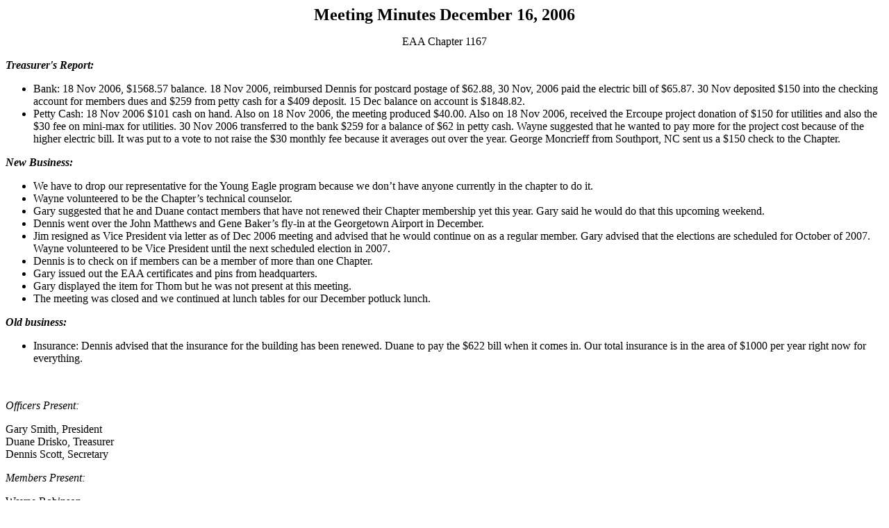

--- FILE ---
content_type: text/html
request_url: https://www.eaa1167.org/meeting_minutes/2006december.htm
body_size: 1703
content:
<html>
<head>
<meta http-equiv=Content-Type content="text/html; charset=windows-1252">
<title>Meeting Minutes October 21, 2006</title>
<style>
<!--
.GramE
	{}
.Section1
	{page:Section1;}
.Section2
	{page:Section2;}
-->
</style>
</head>
<body link=blue vlink=purple class="Normal" lang=EN-US>
<div class=Section1>
<p align=center style='text-align:center'><b><font size=5 face="Times New Roman"><span style='font-size:18.0pt;
font-weight:bold;'>Meeting Minutes December 16, 2006</span></font></b></p>
<p align=center style='text-align:center'><font size=3
face="Times New Roman"><span style='font-size:12.0pt'>EAA Chapter 1167</span></font></p>
<p><b><i><font size=3 face="Times New Roman"><span style='font-size:12.0pt;
font-weight:bold;font-style:italic;'>Treasurer's Report:</span></font></i></b></p>
<ul type=disc>
 <li><font
     size=3 face="Times New Roman"><span style='font-size:12.0pt'>Bank: 18 Nov 2006, $1568.57 balance. 18 Nov 2006, reimbursed Dennis for postcard postage of $62.88, 30 Nov, 2006 paid the electric bill of $65.87. 30 Nov deposited $150 into the checking account for <span class=GramE>members</span> dues and $259 from petty cash for a $409 deposit. 15 Dec balance on account is $1848.82. </span></font></li>
 <li><font
     size=3 face="Times New Roman"><span style='font-size:12.0pt'>Petty Cash: 18 Nov 2006 $101 cash on hand. Also on 18 Nov 2006, the meeting produced $40.00. Also on 18 Nov 2006, received the Ercoupe project donation of $150 for utilities and also the $30 fee on mini-max for utilities. 30 Nov 2006 transferred to the bank $259 for a balance of $62 in petty cash. Wayne suggested that he wanted to pay more for the project cost because of the higher electric bill. It was put to a vote to not raise the $30 monthly fee because it averages out over the year. George Moncrieff from Southport, NC sent us a $150 check to the Chapter.</span></font></li>
</ul>
<p><b><i><font size=3 face="Times New Roman"><span style='font-size:12.0pt;
font-weight:bold;font-style:italic;'>New Business:</span></font></i></b></p>
<ul type=disc>
 <li><font
     size=3 face="Times New Roman"><span style='font-size:12.0pt'>We have to drop our representative for the Young Eagle program because we don’t have anyone currently in the chapter to do it.</span></font></li>
 <li><font
     size=3 face="Times New Roman"><span style='font-size:12.0pt'>Wayne volunteered to be the Chapter’s technical counselor. </span></font></li>
 <li><font
     size=3 face="Times New Roman"><span style='font-size:12.0pt'>Gary suggested that he and Duane contact members that have not renewed their Chapter membership yet this year. Gary said he would do that this upcoming weekend.</span></font></li>
 <li><font
     size=3 face="Times New Roman"><span style='font-size:12.0pt'>Dennis went over the John Matthews and Gene Baker’s fly-in at the Georgetown Airport in December.</span></font></li>
 <li><font
     size=3 face="Times New Roman"><span style='font-size:12.0pt'>Jim resigned as Vice President via letter as of Dec 2006 meeting and advised that he would continue on as a regular member. Gary advised that the elections are scheduled for October of 2007. Wayne volunteered to be Vice President until the next scheduled election in 2007.</span></font></li>
 <li><font
     size=3 face="Times New Roman"><span style='font-size:12.0pt'>Dennis is to check on if members can be a member of more than one Chapter.</span></font></li>
 <li><font
     size=3 face="Times New Roman"><span style='font-size:12.0pt'>Gary issued out the EAA certificates and pins from headquarters.</span></font></li>
 <li><font
     size=3 face="Times New Roman"><span style='font-size:12.0pt'>Gary displayed the item for Thom but he was not present at this meeting.</span></font></li>
 <li><font
     size=3 face="Times New Roman"><span style='font-size:12.0pt'>The meeting was closed and we continued at lunch tables for our December potluck lunch.</span></font></li>
</ul>
<p><b><i><font size=3 face="Times New Roman"><span style='font-size:12.0pt;
font-weight:bold;font-style:italic;'>Old business:</span></font></i></b></p>
<ul type=disc>
 <li><font
     size=3 face="Times New Roman"><span style='font-size:12.0pt'>Insurance: Dennis advised that the insurance for the building has been renewed. Duane to pay the $622 bill when it comes in. Our total insurance is in the area of $1000 per year right now for everything.</span></font></li>
</ul>
</div>
<i><br>
</i>
<div class=Section2>
<p><i><font size=3
face="Times New Roman"><span style='font-size:12.0pt;font-style:italic;
'>Officers Present:</span></font></i></p>
<p><font size=3 face="Times New Roman"><span style='font-size:
12.0pt'>Gary Smith, President<br>
 Duane Drisko, Treasurer<BR>
 </span></font><font size=3 face="Times New Roman"><span style='font-size:
12.0pt'>Dennis Scott, Secretary</span></font></p>
<p><i><font size=3
face="Times New Roman"><span style='font-size:12.0pt;font-style:italic;
'>Members Present:</span></font></i></p>
<p><font size=3 face="Times New Roman"><span style='font-size:
12.0pt'>Wayne Robinson<BR>
 </span></font><font size=3 face="Times New Roman"><span style='font-size:
12.0pt'>Larry Vaught<BR>
 </span></font><font size=3 face="Times New Roman"><span style='font-size:
12.0pt'>Earl &amp; Shirley Shaw<BR>
 </span></font><font size=3 face="Times New Roman"><span style='font-size:
12.0pt'>Bob Stahlberger<BR>
 </span></font><font size=3 face="Times New Roman"><span style='font-size:
12.0pt'>Peggy Stahlberger</span></font></p>
<p>&nbsp;</p>
</div>
</body>
</html>
